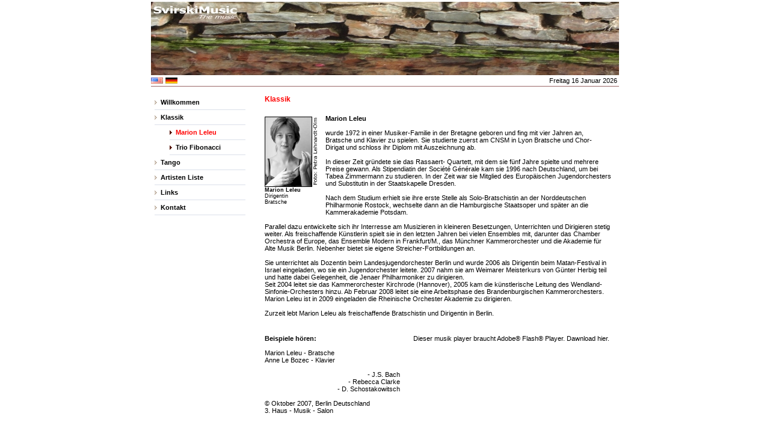

--- FILE ---
content_type: text/html; charset=UTF-8
request_url: http://www.music.svirski.com/de/marionleleu.php
body_size: 3774
content:
<!DOCTYPE html PUBLIC "-//W3C//DTD XHTML 1.0 Transitional//EN" "http://www.w3.org/TR/xhtml1/DTD/xhtml1-transitional.dtd">
<html xmlns="http://www.w3.org/1999/xhtml" xml:lang="de" lang="de">
<head>
	<title>SvirskiMusic > Klassik > Marion Leleu | music.svirski.com</title>
	<meta http-equiv="Content-Type" content="text/html; charset=iso-8859-1" />
	<meta name="Author" content="www.music.svirski.com, info@music.svirski.com" />
	<meta name="Keywords" content="Marion,Leleu,Klassik,SvirskiMusic,Musik,svirski,com,Management,K�nstler,Werben,EU,Europa,Organisation,M�glichkeiten,Pr�sentation,Dienstplan,Dienstleistungen,Unterst�tzung,Ton,Web,Klassik,Jazz,Tango,DJ,Ensemble,Unterkunft,Teilnahme,Partner,Frankreich,Deutschland,Spanien,Bulgarien,Dirigent,Orchester,Viola,Cello,Klavier,Gitarre,Beratung,Erfahrung,empfehlen,Empfehlung,Union,webdesign" />
	<meta name="Description" content="SvirskiMusic" />
	<meta name="Page-topic" content="SvirskiMusic" />
	<meta name="Audience" content="All" />
	<meta name="Content-language" content="DE" />
	<meta name="Robots" content="INDEX,FOLLOW" />
	<meta name="revisit-after" content="1 day" />	
	<link rel="SHORTCUT ICON" href="../favicon.ico" />
	<link rel="stylesheet" type="text/css" href="../text.css" />
	<script type="text/javascript" language="javascript" src="../save.js">
	</script>
		
</head>
<body><a name="top"></a>
<div id="center">
	<div id="header">
	<a href="index.php"><img src="../images/logo.gif" id="logo" name="logo" width="150" height="125" border="0" alt="" /></a>
	<table width="100%" bgcolor="#ffffff" cellpadding="0" cellspacing="0"><tr><td><span class="extrasmall">&nbsp;</span></td></tr></table><table width="100%" bgcolor="#ffffff" cellpadding="0" cellspacing="0"><tr><td><span class="extrasmall">&nbsp;</span></td></tr></table><table width="100%" bgcolor="#ffffff" cellpadding="0" cellspacing="0"><tr><td><span class="extrasmall">&nbsp;</span></td></tr></table>
	</div>
	
	<div id="info">
		<table width="100%" cellpadding="0" cellspacing="0">
			<tr>
				<td align="left"><a href="../en/marionleleu.php"><img src="../images/en.gif" width="20" height="10" alt="" border="0" /></a>&nbsp;<!--<a href="es/index.php"><img src="../images/es.gif" width="20" height="10" alt="" border="0" /></a>&nbsp;--><!--<a href="de/index.php">--><img src="../images/de.gif" width="20" height="10" alt="" border="0" /></a>&nbsp;<!--<a href="bg/index.php"><img src="../images/bg.gif" width="20" height="10" alt="" border="0" /></a>-->
				</td>
				<td align="right"><p>Freitag&nbsp;16&nbsp;Januar&nbsp;2026</p>
				</td>
			</tr>
		</table>
		<table width="100%" cellpadding="0" cellspacing="0"><tr><td><span class="extrasmall"><img src="../images/line.gif" width="778" height="1" alt="" /></span></td></tr></table>
	</div>
	
	<div id="content">
	
	<div id="leftside">
	
		<div id="navlist">
			<a href="index.php">Willkommen</a>
			<a href="klassik.php">Klassik</a>
			<div id="navsublist">
			<div id="activesub">Marion Leleu</div>
			<a href="trio_fibonacci.php">Trio Fibonacci</a>
			</div>
			<a href="sergio_gobi.php">Tango</a><!--
			<a href="jazz.php">Jazz</a>
			<a href="dj.php">Dj</a>-->
			<a href="artistroster.php">Artisten Liste</a>		
			<a href="links.php">Links</a>
			<a href="contact.php">Kontakt</a>			
		</div>
		
		<div id="adv">			
			<div><br /><br /><br /><!--Interesting--><br /><br /></div>			
		</div>
		
	</div>	
	
	<div id="middle">
	<table width="100%" cellpadding="0" cellspacing="0" border="0">
		<tr>
			<td>&nbsp;</td>
			<td valign="top">
			<h5>Klassik</h5><br />
			<table width="100%" cellpadding="0" cellspacing="0" border="0">
				<tr>
					<td valign="top">
					<table cellpadding="0" cellspacing="0" border="0">
						<tr><td width="77"><img src="../images/ml.jpg" width="77" height="115" alt="" border="1"  /><br /><span class="photext"><strong>Marion Leleu</strong><br />Dirigentin<br />Bratsche</span></td><td valign="top"><img src="../images/ml_ftgr_de.jpg" width="10" height="115" alt="" /></td></tr></table>
					</td>
					<td>&nbsp;&nbsp;&nbsp;</td>
					<td valign="top">
					<span><strong>Marion Leleu</strong><br /><br />
wurde 1972 in einer Musiker-Familie in der Bretagne geboren und fing mit vier Jahren an,
Bratsche und Klavier zu spielen. Sie studierte zuerst am CNSM in Lyon Bratsche und Chor-
Dirigat und schloss ihr Diplom mit Auszeichnung ab.<br /><br />

In dieser Zeit gr&uuml;ndete sie das Rassaert-
Quartett, mit dem sie f&uuml;nf Jahre spielte und mehrere Preise gewann. Als Stipendiatin der Soci&eacute;t&eacute; G&eacute;n&eacute;rale kam sie 1996 nach Deutschland, um bei Tabea Zimmermann zu studieren. In der Zeit war sie Mitglied des Europ&auml;ischen Jugendorchesters und Substitutin in der Staatskapelle Dresden.<br /><br />
Nach dem Studium erhielt sie ihre erste Stelle als Solo-Bratschistin an der
Norddeutschen Philharmonie Rostock, wechselte dann an die Hamburgische
Staatsoper und sp&auml;ter an die Kammerakademie Potsdam.<br /><br /></span>
					</td>
				</tr>											
			</table>
			<table width="100%" cellpadding="0" cellspacing="0" border="0">
				<tr>
					<td valign="top">
					<span>
Parallel dazu entwickelte sich ihr Interresse am Musizieren in kleineren Besetzungen,
Unterrichten und Dirigieren stetig weiter. Als freischaffende K&uuml;nstlerin spielt sie in den letzten Jahren bei vielen Ensembles mit, darunter das Chamber Orchestra of Europe, das Ensemble
Modern in Frankfurt/M., das M&uuml;nchner Kammerorchester und die Akademie f&uuml;r Alte Musik
Berlin. Nebenher bietet sie eigene Streicher-Fortbildungen an.<br /><br />

Sie unterrichtet als Dozentin beim Landesjugendorchester Berlin und wurde 2006 als Dirigentin
beim Matan-Festival in Israel eingeladen, wo sie ein Jugendorchester leitete. 2007 nahm sie
am Weimarer Meisterkurs von G&uuml;nter Herbig teil und hatte dabei Gelegenheit, die Jenaer
Philharmoniker zu dirigieren.<br />
Seit 2004 leitet sie das Kammerorchester Kirchrode (Hannover), 2005 kam die k&uuml;nstlerische
Leitung des Wendland-Sinfonie-Orchesters hinzu. Ab Februar 2008 leitet sie eine Arbeitsphase
des Brandenburgischen Kammerorchesters.<br />Marion Leleu ist in 2009 eingeladen die Rheinische Orchester Akademie zu dirigieren.<br /><br />

Zurzeit lebt Marion Leleu als freischaffende Bratschistin und Dirigentin in Berlin.
					<br /><br /></span>
					</td>
				</tr>
				<tr><td>&nbsp;</td></tr>
				<tr>
					<td valign="top">
					<table width="100%" cellpadding="0" cellspacing="0">
						<tr>
							<td align="left" valign="top"><span><strong>Beispiele h&ouml;ren:</strong><br /><br />
							<table width="225" cellpadding="0" cellspacing="0" border="0">
								<tr>
									<td><span>
									Marion Leleu - Bratsche<br />
									Anne Le Bozec - Klavier<br /><br />	</span>								
									</td>
								</tr>
								<tr>
									<td align="right"><span>
									- J.S. Bach<br />
									- Rebecca Clarke<br />
									- D. Schostakowitsch<br /><br /></span></td>
								</tr>
								<tr>
									<td><span>&copy;&nbsp;Oktober 2007, Berlin Deutschland<br />
									3. Haus - Musik - Salon</span></td>
								</tr>
							</table>
							</td>
							<td align="right" valign="top">
							<script type="text/javascript" src="swfobject.js"></script>
		
							<div id="flashPlayer"><span>Dieser musik player braucht Adobe&reg; Flash&reg; Player. <a href="http://www.adobe.com/products/flashplayer/" target="_blank">Dawnload hier</a>.</span></div>

							<script type="text/javascript">
   							var so = new SWFObject("playerMultipleList.swf", "mymovie", "300", "150", "7", "#FFFFFF");  
   							so.addVariable("autoPlay","no")
   							so.addVariable("playlistPath","playlistML.xml")
   							so.write("flashPlayer");
							</script>
							</td>
						</tr>
					</table>					
					</td>
				</tr>
				<tr><td>&nbsp;</td></tr>
				<tr><td>&nbsp;</td></tr>
				<tr>
					<td valign="top">
					<table width="100%" cellpadding="0" cellspacing="0" border="0">
						<tr>
							<td align="left" valign="top">
							<iframe src="v1.html" name="frame" width="100%" height="270" align="left" scrolling="no" marginheight="0" marginwidth="0" frameborder="0">
  							<span>Ihr Browser kann leider keine eingebetteten Frames anzeigen, <a href="http://www.music.svirski.com/en/mlvideos.php">bitte benutzen Sie dieser Link</a>.</span>
							</iframe>		
							</td>					
						</tr>						
					</table>			
					</td>
				</tr>
				<tr>
					<td><br /><br />
					<a href="contact.php">F&uuml;r Vorschl&auml;ge, Angebot und mehr Information kontaktieren Sie uns&nbsp;&raquo;</a>
					</td>
				</tr>
				<tr><td>&nbsp;</td></tr>
			</table>			
			</td>
		</tr>
	</table>
	</div>
	
	<div id="cl"></div>
	
	<div id="footer">
	
<table width="100%" cellpadding="0" cellspacing="0"><tr><td><span class="extrasmall"><img src="../images/line.gif" width="778" height="1" alt="" /></span></td></tr></table>
	<table width="100%" cellpadding="0" cellspacing="0">
		<tr><td><span class="extrasmall">&nbsp;</span></td></tr>
		<tr><td><span class="extrasmall">&nbsp;</span></td></tr>
		<tr><td align="center"><a href="http://www.music.svirski.com/de/index.php">Willkommen</a><span>&nbsp;|&nbsp;</span><a href="artistroster.php">Artisten Liste</a><span>&nbsp;|&nbsp;</span><a href="http://www.forums.svirski.com/forumdisplay.php?f=5" target="_blank">Forum</a><span>&nbsp;|&nbsp;</span><a href="links.php">Links</a><span>&nbsp;|&nbsp;</span><a href="contact.php">Kontakt</a><span><!--&nbsp;|&nbsp;</span><a href="sitemap.php">Site map</a>--></td></tr>
		<tr><td><span class="extrasmall">&nbsp;</span></td></tr>
		<tr><td><span class="extrasmall">&nbsp;</span></td></tr>
		<tr><td align="center"><a href="http://www.music.svirski.com/index.php">www.music.svirski.com</a></td></tr>
		<tr><td align="center"><span>Copyright &copy; 2026 <a href="http://www.music.svirski.com/index.php" class="bold">SvirskiMusic</a> Alle Rechte vorbechalten.</span></td></tr>
	</table>	</div>
	</div>
	
</div>
<script src="http://www.svirski.net/u/online.php?file=online.log" type="text/javascript"></script>

--- FILE ---
content_type: text/html
request_url: http://www.music.svirski.com/de/v1.html
body_size: 1270
content:
<!DOCTYPE html PUBLIC "-//W3C//DTD XHTML 1.0 Transitional//EN" "http://www.w3.org/TR/xhtml1/DTD/xhtml1-transitional.dtd">
<html xmlns="http://www.w3.org/1999/xhtml">
<head>
	<title>Video 1</title>
	<meta http-equiv="Content-Type" content="text/html; charset=iso-8859-1" />
	<link rel="stylesheet" type="text/css" href="../text.css" />
	<script type="text/javascript" language="javascript" src="../save.js">
	</script>
	<style type="text/css">
	<!--
	a.video{
	font-family: Tahoma, Arial, sans-serif;
	font-size: 11px;
	font-weight: normal;
	color: #a3a3a3;
	text-decoration:none;
	}
	a.video:hover{
	color: #000000;
	text-decoration:none;
	-->
	</style>
</head>

<body>

					<table width="100%" cellpadding="0" cellspacing="0" border="0">
						<tr>
							<td align="left" valign="top"><span><strong>Beispiele schauen:</strong><br /><br /></span>
							<table width="160" cellpadding="0" cellspacing="0" border="0">
								<tr>
									<td><span>
									Marion Leleu - Dirigentin<br />Wendland Sinfonie Orchester<br /><br /></span>
									</td>
								</tr>
								<tr>
									<td align="right"><span>
									<img src="../images/link3.gif" width="8" height="7" alt="" />&nbsp;C. M. von Weber<br />
									- P. Tschaikowsky<br />
									- P. Hindemith<br /><br /></span></td>
								</tr>	
								<tr>
									<td><span>&nbsp;</span></td>
								</tr>							
							</table>
							</span>
							</td>
							<td align="right" valign="top">
							<script type="text/javascript" src="swfobjectvideo.js"></script>
		
							<div id="flashVideoPlayer"><span>Dieser video player braucht Adobe&reg; Flash&reg; Player 9.<br /><a href="http://www.adobe.com/products/flashplayer/" target="_blank">Dawnload hier</a>.</span></div>

							<script type="text/javascript">
							var s1 = new SWFObject('player.swf', 'play', '300', '200', '9', "#ffffff");
							s1.addParam("allowfullscreen","true");
							s1.addParam("allowscriptaccess","always");
							s1.addParam("wmode","window");			
s1.addParam("flashvars","file=../play/05_01_2007.flv&stretching=fill&fullscreen=true&duration=80&");
							s1.write("flashVideoPlayer");
							</script>
							</td>
						</tr>
						<tr>
							<td>&nbsp;</td>
							<td align="right" valign="top">
							<table class="table2" cellpadding="0" cellspacing="7" width="300" border="0">
								<tr>
									<td align="left">
									<span>1 - C. M. von Weber: Freisch&uuml;tz - Ouverture</span><br />
									<a class="video" href="v2.html" target="frame">2 - P. Tchaikovsky: 4. Sinfonie f-Moll - II</a><br />
									<a class="video" href="v3.html" target="frame">3 - P. Tchaikovsky: 4. Sinfonie f-Moll - IV</a><br />
									<a class="video" href="v4.html" target="frame">4 - P. Hindemith: Mathis der Mahler</a><br />
									</td>
								</tr>
							</table>
							</td>					
						</tr>						
					</table>

</body>
</html>


--- FILE ---
content_type: text/css
request_url: http://www.music.svirski.com/text.css
body_size: 10137
content:
* {margin:0px;padding:0px;top:0px;left:0px;}
body {margin-top:0px;margin-bottom:10px;background-color:#ffffff;text-align:center;background-image:url(images/background.gif);}
#center{
	margin-right: auto;
	margin-left: auto;
	position: relative;
	width: 778px;
	text-align: left;
	background-color:#fff;
	text-align:left;
}
#header{
	background-color: #ffffff;
	height: 125px;
	width: 778px;
	display:block;
	background-image: url(images/01.jpg);
	font-size:0px;
}
#content{
	background-image: url(images/background2.gif);
	background-repeat:repeat-y;
	margin: 9px 0px 0px 0px;
}

#logo{
	margin-left:0px;
	margin-top:0px;
	position:absolute;
}
#headerimage{
	margin-left:588px;
	margin-top:4px;
	position:absolute;
}
#leftside{
	float: left;
	width: 157px;
	background-color: transparent;
}
#navlist{
	list-style-type: none;
	padding-left:6px;
	padding-top:5px;
}
#navlist a{
	font-family: Tahoma, Arial, sans-serif;
	font-size: 11px;
	font-style: normal;
	font-weight: bold;
	color: #000000;
	text-decoration: none;
	background-image:url(images/link.gif);
	background-repeat:no-repeat;
	background-position:left;
	padding-left: 10px;
	display:block;
	padding-bottom:6px;
	padding-top: 6px;
	border-bottom: 1px solid #dbe0ea;
}
#navlist a:hover{
	color: #ff0000;
	text-decoration:none;	
 	background-image: url(images/link4.gif);
 	background-repeat: no-repeat;
}

#active {
	font-family: Tahoma, Arial, sans-serif;
	font-size: 11px;
	font-style: normal;
	font-weight: bold;
	color: #ff0000;
	text-decoration: none;
	background-image:url(images/link4.gif);
	background-repeat:no-repeat;
	background-position:left;
	padding-left: 10px;
	display:block;
	padding-bottom:6px;
	padding-top: 6px;
	border-bottom: 1px solid #dbe0ea;
}
#activesub {
	font-family: Tahoma, Arial, sans-serif;
	font-size: 11px;
	font-style: normal;
	font-weight: bold;
	color: #ff0000;
	text-decoration: none;
	background-image:url(images/link4.gif);
	background-repeat:no-repeat;
	background-position:left;
	padding-left: 10px;
	display:block;
	padding-bottom:6px;
	padding-top: 6px;
	border-bottom: 1px solid #dbe0ea;
}
#navsublist{
	list-style-type: none;
	padding-left:25px;
	padding-top:0px;
}
#navsublist a{
	font-family: Tahoma, Arial, sans-serif;
	font-size: 11px;
	font-style: normal;
	font-weight: bold;
	color: #000000;
	text-decoration: none;
	background-image:url(images/link4.gif);
	background-repeat:no-repeat;
	background-position:left;
	padding-left: 10px;
	display:block;
	padding-bottom:6px;
	padding-top: 6px;
	border-bottom: 1px solid #dbe0ea;
}
#navsublist a:hover{
	color: #ff0000;
	text-decoration:none;	
 	background-image: url(images/link4.gif);
 	background-repeat: no-repeat;
}

#activesub {
	font-family: Tahoma, Arial, sans-serif;
	font-size: 11px;
	font-style: normal;
	font-weight: bold;
	color: #ff0000;
	text-decoration: none;
	background-image:url(images/link4.gif);
	background-repeat:no-repeat;
	background-position:left;
	padding-left: 10px;
	display:block;
	padding-bottom:6px;
	padding-top: 6px;
	border-bottom: 1px solid #dbe0ea;
}

#adv{
	width:132px;
	height: 0px;
	background-image:url(images/callbox.gif);
	padding: 0px 0px 0px 0px;
	margin: 0px 0px 0px 0px;
	text-align:center;
}
#adv div{
	font-family: Tahoma, Arial, sans-serif;
	font-size: 11px;
	font-style: normal;
	font-weight: normal;
	color: #afafaf;	
	padding-top:0px;
}
#middle{
	width:580px;
	background-color: transparent;
	margin: 0px 0px 0px 185px;
	display:block;
}
p{
	font-family: Tahoma, Arial, sans-serif;
	font-size: 11px;
	font-weight: normal;
	color: #000000;	
	padding: 3px 3px 3px 0px;
}
span{
	font-family: Tahoma, Arial, sans-serif;
	font-size: 11px;
	font-weight: normal;
	color: #000000;	
	padding: 3px 3px 3px 0px;
}

.photext{
	font-family: Tahoma, Arial, sans-serif;
	font-size: 9px;
	font-weight: normal;
	color: #000000;	
	padding: 3px 3px 3px 0px;
}

.extrasmall 
{
 font-family: Tahoma, Arial, sans-serif;
 color: #000000;
 font-size: 1px;
 font-weight: normal;
}

#middle a{
	font-family: Tahoma, Arial, sans-serif;
	font-size: 11px;
	color: #000000;
	text-decoration:none;
}
#middle a:hover{
	color: #ff0000;
	text-decoration:underline;
}
#middle img{
	float:left;
	margin: 3px 0px 0px 0px;
}

#middle img a{
	float:left;
	margin: 3px 0px 0px 0px;
	color: #000000;
}

#middle img a:hover{
	float:left;
	margin: 3px 0px 0px 0px;
	color: #ff0000;
}

h5{
	font-family: Tahoma, Arial, sans-serif;
	font-size: 12px;
	font-style: normal;
	font-weight: bold;
	color: #ff0000;
	height:10px;
	padding: 5px 0px 5px 0px;
}
h6{
	font-family: Tahoma, Arial, sans-serif;
	font-size: 11px;
	font-style: normal;
	font-weight: bold;
	color: #000000;
	padding: 10px 0px 0px 0px;
	display:block;
}

#forlinks{
	border-bottom: 1px dashed #afafaf;
}
#forlinks a{
	font-family: Tahoma, Arial, sans-serif;
	font-size: 11px;
	font-style: normal;
	font-weight: bold;
	color: #000000;
	text-decoration: underline;
	background-image:url(images/forbullet.gif);
	background-repeat:no-repeat;
	background-position:left top;
	padding-left: 10px;
	display:block;
	padding-bottom:6px;
}
#forlinks a:hover{color: #ff0000;}


#cleaner{
	clear: both;
	background-color: #FFFFFF;
	height: 11px;
	width: 778px;
	overflow:hidden;
}
#footer{
	background-color: #ffffff;
	position: relative;
	height: 55px;
	width: 778px;
	color:#999999;
	text-align:center;
	display:block;
	padding: 0px 0px 0px 0px;
	font-family: Tahoma, Arial, sans-serif;
	font-size: 11px;
	font-weight: normal;
	overflow:hidden;
}
#footer a{
	font-family: Tahoma, Arial, sans-serif;
	font-size: 11px;
	font-weight: normal;
	color: #999999;
	text-decoration:none;
}
#footer a:hover{
	color: #ff0000;
	text-decoration:underline;
}

#footer a.bold 
{
 font-family: Tahoma, Arial, sans-serif;
 font-size: 11px;
 font-weight: bold;
 color: #999999;
 text-decoration: none;
}

#footer a.bold:hover 
{
 color: #ff0000;
 text-decoration: none;
}

#footer span
{
 font-family: Tahoma, Arial, sans-serif;
 font-size: 11px;
 font-weight: normal;
 color: #999999;
 padding-top: 3px;
 padding-right: 3px;
 padding-bottom: 3px;
 padding-left: 0px;
}

#footer span.extrasmall 
{
 font-family: Tahoma, Arial, sans-serif;
 color: #000000;
 font-size: 1px;
 font-weight: normal;
}

#info{
	width: 778px;
	background-color: #FFFFFF;
	padding: 0px 0px 0px 0px;
	margin: 0px 0px 0px 0px;
	display:block;
}
#info div{
	font-family: Tahoma, Arial, sans-serif;
	font-size: 11px;
	color: #000000;	
}

.extrasmall {
	font-family: Tahoma, Arial, sans-serif;
	color: #000000;
	font-size: 1px;
	font-weight: normal;
}
#cl{
	clear: both;
	background-color: #FFFFFF;
	height: 11px;
	width: 778px;
	overflow:hidden;
}


#li {
	font-family: Tahoma, Arial, sans-serif;
	font-size: 11px;
	font-style: normal;
	font-weight: normal;
	color: #000000;
	text-decoration: none;
	background-image: url(images/li.gif);
	background-repeat: no-repeat;
	padding-left: 15px;
	display: block;
	padding-bottom: 3px;
}

#li a {
	font-family: Tahoma, Arial, sans-serif;
	font-size: 11px;
	font-weight: bold;
	color: #000000;
	text-decoration: none;
}
#li a:hover {
	color: #ff0000;
	text-decoration: underline;
}

#up {
	font-family: Tahoma, Arial, sans-serif;
	font-size: 11px;
	font-style: normal;
	font-weight: normal;
	color: #000000;
	text-decoration: none;
	background-image: url(images/up.gif);
	background-repeat: no-repeat;
	background-position: right top;
	padding-right: 10px;
	display:block;
	padding-bottom:0px;
}

#up a {
	font-family: Tahoma, Arial, sans-serif;
	font-size: 11px;
	font-weight: normal;
	color: #000000;
	text-decoration: none;
}
#up a:hover {
	color: #ff0000;
	text-decoration: underline;
}

#down {
	font-family: Tahoma, Arial, sans-serif;
	font-size: 11px;
	font-style: normal;
	font-weight: normal;
	color: #000000;
	text-decoration: none;
	background-image: url(images/down.gif);
	background-repeat: no-repeat;
	background-position: right top;
	padding-right: 10px;
	display: block;
	padding-bottom: 0px;
}

#down a {
	font-family: Tahoma, Arial, sans-serif;
	font-size: 11px;
	font-weight: normal;
	color: #000000;
	text-decoration: none;
}
#down a:hover {
	color: #ff0000;
	text-decoration:underline;
}

.list 
{
 font-family: Tahoma, Arial, sans-serif;
 font-size: 11px;
 font-weight: normal;
 color: #000000;
}

li 
{
 background-position: left;
 background-image: url(images/list.gif);
 background-repeat: no-repeat;
 padding-left: 15px;
 display: block;
}

.table {
	border: 1px solid #fafafa;
}

.table2 {
	border: 1px solid #b2b2b2;
}

.li 
{
 background-position: top left;
 background-image: url(images/list.gif);
 background-repeat: no-repeat;
 padding-left: 15px;
 display: block;
 font-weight: normal;
 color: #ff0000;
}

.li span
{
 font-family: Tahoma, Arial, sans-serif;
 font-size: 11px;
 font-weight: normal;
 color: #000000;	
 padding: 3px 3px 3px 0px;
}

.li a {
	font-family: Tahoma, Arial, sans-serif;
	font-size: 11px;
	font-weight: bold;
	color: #000000;
	text-decoration: none;
}
.li a:hover {
	color: #ff0000;
	text-decoration:underline;
}

.buttons {
	border: #000000;
	border-style: solid;
	border-top-width: 1px;
	border-right-width: 1px;
	border-bottom-width: 1px;
	border-left-width: 1px;
	
	font-family: Tahoma, Arial, sans-serif;
	font-size: 11px;
	color: #000000;
	background-color: #dcdcdc;
	padding:0px;	
}

textarea {
  	border: #000000;
	border-style: solid;
	border-top-width: 1px;
	border-right-width: 1px;
	border-bottom-width: 1px;
	border-left-width: 1px;

  	width: 100%;
  	font-family: Tahoma, Arial, sans-serif;
  	font-size: 11px;
	background-color: #ffffff;		
}
	
.textfeld {
  	border: #000000;
	border-style: solid;
	border-top-width: 1px;
	border-right-width: 1px;
	border-bottom-width: 1px;
	border-left-width: 1px;
    
  	width: 230px;
  	font-family: Tahoma, Arial, sans-serif;
  	font-size: 11px;
	color: #000000;
	background-color: #ffffff;
	padding:1px;
}

.textfeld2 {
  	border: #000000;
	border-style: solid;
	border-top-width: 1px;
	border-right-width: 1px;
	border-bottom-width: 1px;
	border-left-width: 1px;
    
  	width: 234px;
  	font-family: Tahoma, Arial, sans-serif;
  	font-size: 11px;
	color: #000000;
	background-color: #ffffff;
	padding:1px;
}

--- FILE ---
content_type: text/css
request_url: http://www.music.svirski.com/text.css
body_size: 10137
content:
* {margin:0px;padding:0px;top:0px;left:0px;}
body {margin-top:0px;margin-bottom:10px;background-color:#ffffff;text-align:center;background-image:url(images/background.gif);}
#center{
	margin-right: auto;
	margin-left: auto;
	position: relative;
	width: 778px;
	text-align: left;
	background-color:#fff;
	text-align:left;
}
#header{
	background-color: #ffffff;
	height: 125px;
	width: 778px;
	display:block;
	background-image: url(images/01.jpg);
	font-size:0px;
}
#content{
	background-image: url(images/background2.gif);
	background-repeat:repeat-y;
	margin: 9px 0px 0px 0px;
}

#logo{
	margin-left:0px;
	margin-top:0px;
	position:absolute;
}
#headerimage{
	margin-left:588px;
	margin-top:4px;
	position:absolute;
}
#leftside{
	float: left;
	width: 157px;
	background-color: transparent;
}
#navlist{
	list-style-type: none;
	padding-left:6px;
	padding-top:5px;
}
#navlist a{
	font-family: Tahoma, Arial, sans-serif;
	font-size: 11px;
	font-style: normal;
	font-weight: bold;
	color: #000000;
	text-decoration: none;
	background-image:url(images/link.gif);
	background-repeat:no-repeat;
	background-position:left;
	padding-left: 10px;
	display:block;
	padding-bottom:6px;
	padding-top: 6px;
	border-bottom: 1px solid #dbe0ea;
}
#navlist a:hover{
	color: #ff0000;
	text-decoration:none;	
 	background-image: url(images/link4.gif);
 	background-repeat: no-repeat;
}

#active {
	font-family: Tahoma, Arial, sans-serif;
	font-size: 11px;
	font-style: normal;
	font-weight: bold;
	color: #ff0000;
	text-decoration: none;
	background-image:url(images/link4.gif);
	background-repeat:no-repeat;
	background-position:left;
	padding-left: 10px;
	display:block;
	padding-bottom:6px;
	padding-top: 6px;
	border-bottom: 1px solid #dbe0ea;
}
#activesub {
	font-family: Tahoma, Arial, sans-serif;
	font-size: 11px;
	font-style: normal;
	font-weight: bold;
	color: #ff0000;
	text-decoration: none;
	background-image:url(images/link4.gif);
	background-repeat:no-repeat;
	background-position:left;
	padding-left: 10px;
	display:block;
	padding-bottom:6px;
	padding-top: 6px;
	border-bottom: 1px solid #dbe0ea;
}
#navsublist{
	list-style-type: none;
	padding-left:25px;
	padding-top:0px;
}
#navsublist a{
	font-family: Tahoma, Arial, sans-serif;
	font-size: 11px;
	font-style: normal;
	font-weight: bold;
	color: #000000;
	text-decoration: none;
	background-image:url(images/link4.gif);
	background-repeat:no-repeat;
	background-position:left;
	padding-left: 10px;
	display:block;
	padding-bottom:6px;
	padding-top: 6px;
	border-bottom: 1px solid #dbe0ea;
}
#navsublist a:hover{
	color: #ff0000;
	text-decoration:none;	
 	background-image: url(images/link4.gif);
 	background-repeat: no-repeat;
}

#activesub {
	font-family: Tahoma, Arial, sans-serif;
	font-size: 11px;
	font-style: normal;
	font-weight: bold;
	color: #ff0000;
	text-decoration: none;
	background-image:url(images/link4.gif);
	background-repeat:no-repeat;
	background-position:left;
	padding-left: 10px;
	display:block;
	padding-bottom:6px;
	padding-top: 6px;
	border-bottom: 1px solid #dbe0ea;
}

#adv{
	width:132px;
	height: 0px;
	background-image:url(images/callbox.gif);
	padding: 0px 0px 0px 0px;
	margin: 0px 0px 0px 0px;
	text-align:center;
}
#adv div{
	font-family: Tahoma, Arial, sans-serif;
	font-size: 11px;
	font-style: normal;
	font-weight: normal;
	color: #afafaf;	
	padding-top:0px;
}
#middle{
	width:580px;
	background-color: transparent;
	margin: 0px 0px 0px 185px;
	display:block;
}
p{
	font-family: Tahoma, Arial, sans-serif;
	font-size: 11px;
	font-weight: normal;
	color: #000000;	
	padding: 3px 3px 3px 0px;
}
span{
	font-family: Tahoma, Arial, sans-serif;
	font-size: 11px;
	font-weight: normal;
	color: #000000;	
	padding: 3px 3px 3px 0px;
}

.photext{
	font-family: Tahoma, Arial, sans-serif;
	font-size: 9px;
	font-weight: normal;
	color: #000000;	
	padding: 3px 3px 3px 0px;
}

.extrasmall 
{
 font-family: Tahoma, Arial, sans-serif;
 color: #000000;
 font-size: 1px;
 font-weight: normal;
}

#middle a{
	font-family: Tahoma, Arial, sans-serif;
	font-size: 11px;
	color: #000000;
	text-decoration:none;
}
#middle a:hover{
	color: #ff0000;
	text-decoration:underline;
}
#middle img{
	float:left;
	margin: 3px 0px 0px 0px;
}

#middle img a{
	float:left;
	margin: 3px 0px 0px 0px;
	color: #000000;
}

#middle img a:hover{
	float:left;
	margin: 3px 0px 0px 0px;
	color: #ff0000;
}

h5{
	font-family: Tahoma, Arial, sans-serif;
	font-size: 12px;
	font-style: normal;
	font-weight: bold;
	color: #ff0000;
	height:10px;
	padding: 5px 0px 5px 0px;
}
h6{
	font-family: Tahoma, Arial, sans-serif;
	font-size: 11px;
	font-style: normal;
	font-weight: bold;
	color: #000000;
	padding: 10px 0px 0px 0px;
	display:block;
}

#forlinks{
	border-bottom: 1px dashed #afafaf;
}
#forlinks a{
	font-family: Tahoma, Arial, sans-serif;
	font-size: 11px;
	font-style: normal;
	font-weight: bold;
	color: #000000;
	text-decoration: underline;
	background-image:url(images/forbullet.gif);
	background-repeat:no-repeat;
	background-position:left top;
	padding-left: 10px;
	display:block;
	padding-bottom:6px;
}
#forlinks a:hover{color: #ff0000;}


#cleaner{
	clear: both;
	background-color: #FFFFFF;
	height: 11px;
	width: 778px;
	overflow:hidden;
}
#footer{
	background-color: #ffffff;
	position: relative;
	height: 55px;
	width: 778px;
	color:#999999;
	text-align:center;
	display:block;
	padding: 0px 0px 0px 0px;
	font-family: Tahoma, Arial, sans-serif;
	font-size: 11px;
	font-weight: normal;
	overflow:hidden;
}
#footer a{
	font-family: Tahoma, Arial, sans-serif;
	font-size: 11px;
	font-weight: normal;
	color: #999999;
	text-decoration:none;
}
#footer a:hover{
	color: #ff0000;
	text-decoration:underline;
}

#footer a.bold 
{
 font-family: Tahoma, Arial, sans-serif;
 font-size: 11px;
 font-weight: bold;
 color: #999999;
 text-decoration: none;
}

#footer a.bold:hover 
{
 color: #ff0000;
 text-decoration: none;
}

#footer span
{
 font-family: Tahoma, Arial, sans-serif;
 font-size: 11px;
 font-weight: normal;
 color: #999999;
 padding-top: 3px;
 padding-right: 3px;
 padding-bottom: 3px;
 padding-left: 0px;
}

#footer span.extrasmall 
{
 font-family: Tahoma, Arial, sans-serif;
 color: #000000;
 font-size: 1px;
 font-weight: normal;
}

#info{
	width: 778px;
	background-color: #FFFFFF;
	padding: 0px 0px 0px 0px;
	margin: 0px 0px 0px 0px;
	display:block;
}
#info div{
	font-family: Tahoma, Arial, sans-serif;
	font-size: 11px;
	color: #000000;	
}

.extrasmall {
	font-family: Tahoma, Arial, sans-serif;
	color: #000000;
	font-size: 1px;
	font-weight: normal;
}
#cl{
	clear: both;
	background-color: #FFFFFF;
	height: 11px;
	width: 778px;
	overflow:hidden;
}


#li {
	font-family: Tahoma, Arial, sans-serif;
	font-size: 11px;
	font-style: normal;
	font-weight: normal;
	color: #000000;
	text-decoration: none;
	background-image: url(images/li.gif);
	background-repeat: no-repeat;
	padding-left: 15px;
	display: block;
	padding-bottom: 3px;
}

#li a {
	font-family: Tahoma, Arial, sans-serif;
	font-size: 11px;
	font-weight: bold;
	color: #000000;
	text-decoration: none;
}
#li a:hover {
	color: #ff0000;
	text-decoration: underline;
}

#up {
	font-family: Tahoma, Arial, sans-serif;
	font-size: 11px;
	font-style: normal;
	font-weight: normal;
	color: #000000;
	text-decoration: none;
	background-image: url(images/up.gif);
	background-repeat: no-repeat;
	background-position: right top;
	padding-right: 10px;
	display:block;
	padding-bottom:0px;
}

#up a {
	font-family: Tahoma, Arial, sans-serif;
	font-size: 11px;
	font-weight: normal;
	color: #000000;
	text-decoration: none;
}
#up a:hover {
	color: #ff0000;
	text-decoration: underline;
}

#down {
	font-family: Tahoma, Arial, sans-serif;
	font-size: 11px;
	font-style: normal;
	font-weight: normal;
	color: #000000;
	text-decoration: none;
	background-image: url(images/down.gif);
	background-repeat: no-repeat;
	background-position: right top;
	padding-right: 10px;
	display: block;
	padding-bottom: 0px;
}

#down a {
	font-family: Tahoma, Arial, sans-serif;
	font-size: 11px;
	font-weight: normal;
	color: #000000;
	text-decoration: none;
}
#down a:hover {
	color: #ff0000;
	text-decoration:underline;
}

.list 
{
 font-family: Tahoma, Arial, sans-serif;
 font-size: 11px;
 font-weight: normal;
 color: #000000;
}

li 
{
 background-position: left;
 background-image: url(images/list.gif);
 background-repeat: no-repeat;
 padding-left: 15px;
 display: block;
}

.table {
	border: 1px solid #fafafa;
}

.table2 {
	border: 1px solid #b2b2b2;
}

.li 
{
 background-position: top left;
 background-image: url(images/list.gif);
 background-repeat: no-repeat;
 padding-left: 15px;
 display: block;
 font-weight: normal;
 color: #ff0000;
}

.li span
{
 font-family: Tahoma, Arial, sans-serif;
 font-size: 11px;
 font-weight: normal;
 color: #000000;	
 padding: 3px 3px 3px 0px;
}

.li a {
	font-family: Tahoma, Arial, sans-serif;
	font-size: 11px;
	font-weight: bold;
	color: #000000;
	text-decoration: none;
}
.li a:hover {
	color: #ff0000;
	text-decoration:underline;
}

.buttons {
	border: #000000;
	border-style: solid;
	border-top-width: 1px;
	border-right-width: 1px;
	border-bottom-width: 1px;
	border-left-width: 1px;
	
	font-family: Tahoma, Arial, sans-serif;
	font-size: 11px;
	color: #000000;
	background-color: #dcdcdc;
	padding:0px;	
}

textarea {
  	border: #000000;
	border-style: solid;
	border-top-width: 1px;
	border-right-width: 1px;
	border-bottom-width: 1px;
	border-left-width: 1px;

  	width: 100%;
  	font-family: Tahoma, Arial, sans-serif;
  	font-size: 11px;
	background-color: #ffffff;		
}
	
.textfeld {
  	border: #000000;
	border-style: solid;
	border-top-width: 1px;
	border-right-width: 1px;
	border-bottom-width: 1px;
	border-left-width: 1px;
    
  	width: 230px;
  	font-family: Tahoma, Arial, sans-serif;
  	font-size: 11px;
	color: #000000;
	background-color: #ffffff;
	padding:1px;
}

.textfeld2 {
  	border: #000000;
	border-style: solid;
	border-top-width: 1px;
	border-right-width: 1px;
	border-bottom-width: 1px;
	border-left-width: 1px;
    
  	width: 234px;
  	font-family: Tahoma, Arial, sans-serif;
  	font-size: 11px;
	color: #000000;
	background-color: #ffffff;
	padding:1px;
}